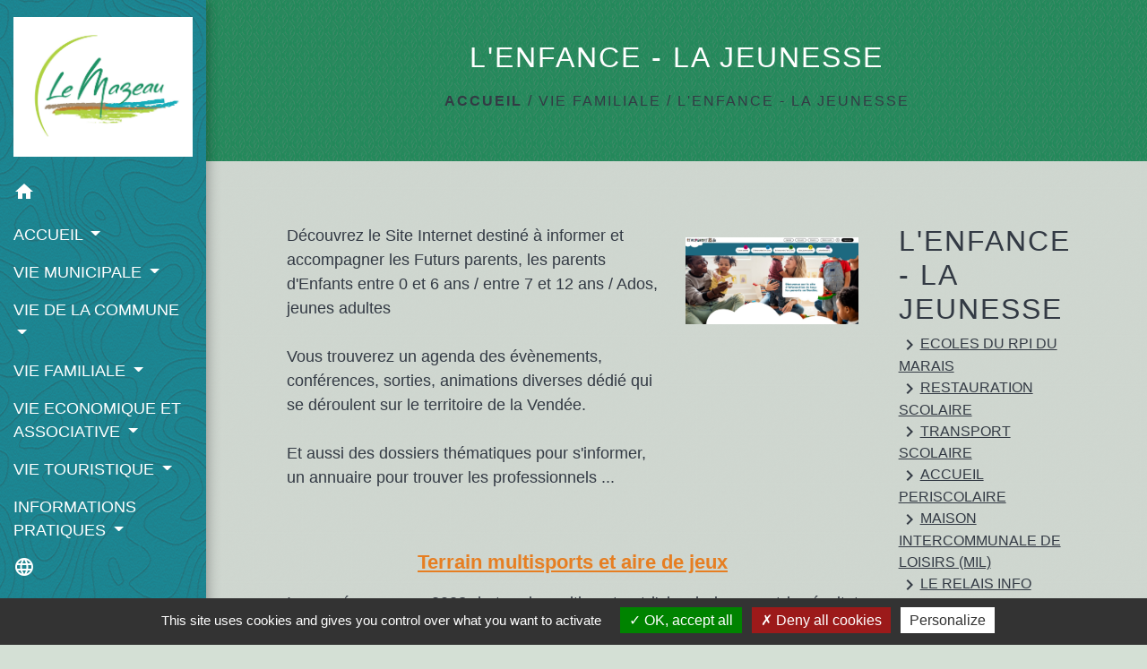

--- FILE ---
content_type: text/html; charset=UTF-8
request_url: https://mairielemazeau.fr/fr/rb/863293/lenfance-la-jeunesse
body_size: 18502
content:
<!DOCTYPE html>
<html lang="fr">
<head>
    <title>
        L&#039;ENFANCE - LA JEUNESSE - Commune Le Mazeau    </title>

    <script src="/lib/tarteaucitron/tarteaucitron.js"></script>
    <script>
        var tarteaucitronExpireInDay = true, tarteaucitronForceExpire = 183;

        tarteaucitron.init({
            "privacyUrl": "", /* Privacy policy url */

            "hashtag": "#tarteaucitron", /* Open the panel with this hashtag */
            "cookieName": "tarteaucitron", /* Cookie name */

            "orientation": "bottom", /* Banner position (top - bottom) */

            "showAlertSmall": false, /* Show the small banner on bottom right */
            "cookieslist": true, /* Show the cookie list */

            "showIcon": false, /* Show cookie icon to manage cookies */
            // "iconSrc": "", /* Optionnal: URL or base64 encoded image */
            "iconPosition": "BottomRight", /* Position of the icon between BottomRight, BottomLeft, TopRight and TopLeft */

            "adblocker": false, /* Show a Warning if an adblocker is detected */

            "DenyAllCta": true, /* Show the deny all button */
            "AcceptAllCta": true, /* Show the accept all button when highPrivacy on */
            "highPrivacy": true, /* HIGHLY RECOMMANDED Disable auto consent */

            "handleBrowserDNTRequest": false, /* If Do Not Track == 1, disallow all */

            "removeCredit": false, /* Remove credit link */
            "moreInfoLink": true, /* Show more info link */
            "useExternalCss": false, /* If false, the tarteaucitron.css file will be loaded */

            //"cookieDomain": ".my-multisite-domaine.fr", /* Shared cookie for subdomain website */

            "readmoreLink": "", /* Change the default readmore link pointing to tarteaucitron.io */

            "mandatory": true, /* Show a message about mandatory cookies */

            "listCookieByService": false, /* Show a message about list cookie by service */
            "tarteaucitronForceLanguage" : 'fr',

        });
    </script>

        
<meta name="Description" content="">
<meta name="Keywords" content="">
<meta name="viewport" content="width=device-width, initial-scale=1, shrink-to-fit=no">
<meta charset="UTF-8">
            <script type="text/javascript">
            tarteaucitron.user.gtagUa = 'G-P1H0G7PZ7C';
            tarteaucitron.user.gtagMore = function () { /* add here your optionnal gtag() */
            };
            (tarteaucitron.job = tarteaucitron.job || []).push('gtag');
        </script>
        
    <!-- Matomo -->
<script>
  var _paq = window._paq = window._paq || [];
  /* tracker methods like "setCustomDimension" should be called before "trackPageView" */
  _paq.push(['trackPageView']);
  _paq.push(['enableLinkTracking']);
  (function() {
    var u="//matomo-client.neopse.com/";
    _paq.push(['setTrackerUrl', u+'matomo.php']);
    _paq.push(['setSiteId', '629']);
    var d=document, g=d.createElement('script'), s=d.getElementsByTagName('script')[0];
    g.async=true; g.src=u+'matomo.js'; s.parentNode.insertBefore(g,s);
  })();
</script>
<!-- End Matomo Code -->
            <link href="/css/slick.css" rel='stylesheet' type='text/css'>
        <link href="/css/slick-theme.css" rel='stylesheet' type='text/css'>
                                    <link rel="apple-touch-icon" href="https://static.neopse.com/thumbs/p/2348/site/4f/62/8a/4f628ab9cd208b5a01aea94c7f881562693e14fb.png?v=v1">
                <link rel="icon" href="https://static.neopse.com/thumbs/p/2348/site/4f/62/8a/4f628ab9cd208b5a01aea94c7f881562693e14fb.png?v=v1">
                        <link href="https://fonts.googleapis.com/css?family=Open+Sans:300,400,700|Material+Icons" rel="stylesheet">

            <link href='/dist/owlcarousel/css/owl.carousel.min.css' rel='stylesheet' type='text/css'>
            <link href='/dist/owlcarousel/css/owl.theme.default.min.css' rel='stylesheet' type='text/css'>
            <link href='/dist/slick/slick.css' rel='stylesheet' type='text/css'>
            <link href='/dist/slick/slick-theme.css' rel='stylesheet' type='text/css'>
            <link href='/dist/fullcalendar/fullcalendar.min.css' rel='stylesheet' type='text/css'>
            <link rel="stylesheet" href="https://cdnjs.cloudflare.com/ajax/libs/bootstrap-select/1.13.2/css/bootstrap-select.min.css">
            <link rel="stylesheet" href="https://cdnjs.cloudflare.com/ajax/libs/bootstrap-multiselect/0.9.13/css/bootstrap-multiselect.css" />
            <link href="/tpl/2/css/style.css" rel="stylesheet" type='text/css'>

            <link href="/lib/splide-4.0.1/css/splide.min.css" rel="stylesheet" type="text/css"/>
            <link href="/lib/splide-4.0.1/css/splide-custom.css" rel="stylesheet" type="text/css"/>

                            <style class="notranslate">.bg_bloc { background-color: #ae9777 !important; }
        .table td, .table, .table thead th { border-color: #ae9777 !important; }
        .bg_bloc .dropdown-toggle,
        .bg_bloc .dropdown-menu {
            background-color: #ae9777 !important;
            border-color: #ae9777 !important;
        }
        .fc-unthemed th, .fc-unthemed td, .fc-unthemed thead, .fc-unthemed tbody, .fc-unthemed .fc-divider, .fc-unthemed .fc-row, .fc-unthemed .fc-content, .fc-unthemed .fc-popover, .fc-unthemed .fc-list-view, .fc-unthemed .fc-list-heading td{
            border-color: #ae9777 !important;
        }

        .fc-unthemed thead.fc-head, .fc-unthemed .fc-popover .fc-header{ background-color: #ae9777 !important; }

        .fc-unthemed td.fc-today{
            background: #ae9777 !important;
        }

        .cookies .btn{ color: #ae9777 !important; }header.intro { background-image: url(https://static.neopse.com/medias/p/2348/site/92/0d/f4/920df49af5b2977150ec7640c474f8d62eb6c197.jpg?v=v1); background-position: center; background-repeat: repeat; }body { background-color: #D4E0D5; }body { background-image: url(https://static.neopse.com/assets/img/textures/brushed-alum.png?v=v1); background-position: center; background-repeat: repeat; }.c_btn { color: #333A44; border-color: #333A44; }
        .c_btn:hover { background-color: #333A44; }
        .owl-theme .owl-dots .owl-dot.active span,
        .owl-theme .owl-dots .owl-dot:hover span,
        .carousel-indicators .active,
        .slick-dots li.slick-active button {
            background: #333A44;
            opacity: 1;
        }
        .carousel-indicators li, .owl-theme .owl-dots .owl-dot span,
        .slick-dots li button{
            background-color: #333A44;
            opacity: 0.5;
        }
        .fc-event .fc-title, .fc-event-container{ color: #333A44 !important; }
        .fc-event{ color: #333A44;}.h_btn:hover {
            color: #BAD315;
        }
        .searchbar .bg_btn { background-color: #BAD315; }
        .fc-event{ background-color: #BAD315 !important; border-color: #BAD315 !important; }.text_bloc {color:#333A44 !important;}
        .bg_bloc .c_text {color:#333A44 !important;}
        .bg_bloc .dropdown-toggle,
        .bg_bloc .dropdown-menu, .bg_bloc.bootstrap-select .dropdown-toggle::after {
            color:#333A44 !important;
        }
        .fc-unthemed thead.fc-head{ color: #333A44 !important; }
        .fc-unthemed td.fc-today{
            color: #333A44 !important;
        }
        .cookies .btn{ background-color: #333A44 !important; }body, .lead, .heading { font-family: Lucida Sans Unicode, Lucida Grande, sans-serif !important; }#footer .footer-links.bg { background-color: #333A44; }nav.navbar.bg { background-color: #0CA7B9; }nav.navbar.bg { background-image: url(https://static.neopse.com/assets/img/textures/cartographer.png?v=v1); background-position: center; background-repeat: repeat; }body, .c_title, .c_text { color: #333A44; }
        .navbar-toggler.c_text{ border-color: #333A44; }
        .intern-page .en-tete{ border-left-color: #333A44;}
        .bootstrap-select .dropdown-menu li a{
            color: #333A44;
        }
        .c_text .dropdown-toggle { color: #333A44 !important; }.searchbar .c_btn { color: #0CA7B9 !important; }.navbar .dropdown-menu { background-color: #228C5C; }#footer .footer-links .c_text { color: #C2782D; }.searchbar .c_text { color: #333A44; }
        .searchbar ::placeholder { color: #333A44; }#footer .footer-links .c_title { color: #0CA7B9; }
        #footer .footer-links .c_title:before { background-color: #0CA7B9; }nav.navbar .c_text { color: #FFFFFF; }
        .navbar-toggler.c_text{ border-color: #FFFFFF !important; }nav.navbar .h_text:hover { color: #333a44; }#footer .footer.bg { background-color: #ae9777; }.breadcrumb.bg { background-color: #228C5C; }.breadcrumb.bg { background-image: url(https://static.neopse.com/assets/img/textures/elegant-grid.png?v=v1); background-position: center; background-repeat: repeat; }.navbar .dropdown-menu .c_text { color: #FFFFFF; }nav.navbar .dropdown-menu .h_text:hover { color: #BAD315; }#footer .c_btn { color: #C2782D !important; border-color: #C2782D !important; }
        #footer .c_btn:hover { background-color: #C2782D !important; }#footer .h_btn:hover {
            color: #BAD315 !important;
        }nav.navbar .h_text:hover { background-color: #AE9777; }#footer .footer .c_text { color: #333A44; }#w_5jc90zpfm .bg { background-color: #FFFFFF; }#w_c9cerw211 .bg { background-color: #FFFFFF; }#w_l82d9gmgu .bg { background-color: #FFFFFF; }#w_lvu2huxjp .bg { background-color: #FFFFFF; }#w_n7kxybf1n .bg { background-color: #bdcfbf; }#w_q00e8lg2a .bg { background-color: #FFFFFF; }#w_q1dbqnpbi .bg { background-color: #FFFFFF; }#w_qh9ff8ksk .bg { background-color: #FFFFFF; }#w_qpmptad9m .bg { background-color: #FFFFFF; }#w_ydvysoois .bg { background-color: #FFFFFF; }.breadcrumb.bg .c_text { color: #333A44; }.searchbar .bg_btn { background-color: #333A44 !important; }.navbar .dropdown-menu .h_text:hover { background-color: #AE9777; }#footer .footer .c_title { color: #bad315; }
        #footer .footer .c_title:before { background-color: #bad315; }.breadcrumb.bg .c_title { color: #FFFFFF; }
        .breadcrumb.bg .c_title:before { background-color: #FFFFFF; }#w_c9cerw211 .c_text { color: #000000; }#w_l82d9gmgu .c_text { color: #000000; }#w_lvu2huxjp .c_text { color: #000000; }#w_5jc90zpfm .c_title { color: #273548; }#w_c9cerw211 .c_title { color: #273548; }#w_l82d9gmgu .c_title { color: #273548; }#w_lvu2huxjp .c_title { color: #273548; }#w_q00e8lg2a .c_title { color: #273548; }#w_q1dbqnpbi .c_title { color: #273548; }#w_qh9ff8ksk .c_title { color: #273548; }#w_qpmptad9m .c_title { color: #273548; }#w_ydvysoois .c_title { color: #273548; }#w_n7kxybf1n .bg_text { background-color: #FFFFFF; }</style>
                    
    
    <script src="/js/vendor/jquery-3.2.1.min.js"></script>


    <!-- Matomo -->
    <script>tarteaucitron.user.matomoHost = '//matomo.neopse.com/';</script>
    <!-- End Matomo Code -->
</head>
<body class="bg_body">

<header role="banner"><nav role="navigation" class="navbar navbar-fixed-left bg">
    <div class="ov"></div>

    <div class="container">

        <!-- Logo -->
        <div class="navbar-header">
            <a class="navbar-brand c_text" aria-label="Accueil" href="/fr/">
                                    <div class="img">
                        <img role="img" src="https://static.neopse.com/medias/p/2348/site/9f/0f/5c/9f0f5c85fa88c2eb861e1a49431e2fc90eb357aa.jpg" alt="Commune Le Mazeau">
                    </div>
                            </a>
        </div>

        <!-- Mobile button -->
        <button class="navbar-toggler c_text"
                type="button"
                data-toggle="collapse"
                data-target="#navbar"
                aria-controls="navbar"
                aria-expanded="false"
                aria-label="Toggle navigation">
            <span class="navbar-toggler-icon">
                <i class="material-icons notranslate">menu</i>
            </span>
        </button>

        <div class="collapse navbar-collapse" id="navbar">
            <ul class="nav navbar-nav">

                <li class="nav-item dropdown">
                    <a class="nav-link c_text h_text" href="/" role="button">
                        <i class="material-icons">home</i>
                    </a>
                </li>
                                                            <li class="nav-item dropdown">
                            <a class="nav-link dropdown-toggle c_text h_text" href="#" id="menuDropdown0" role="button"
                               data-toggle="dropdown" aria-haspopup="true" aria-expanded="false">
                                ACCUEIL
                            </a>
                            <div class="dropdown-menu mega-dropdown-menu row bg_text" aria-labelledby="menuDropdown0">
                                                                    <div class="dropdown-menu-image" aria-hidden="true"
                                         style="background-image: url(https://static.neopse.com/thumbs/p/2348/site/d7/65/c8/d765c8b0667baa4d7784f7a45a50fc705f0d7f55.png?v=v1);"></div>
                                
                                <div class="divider">
                                                                                                            
                                    
                                                                            <a class="dropdown-item c_text h_text bg_h_text" role="menuitem"
                                           href="/fr/nw/1448891/actualites-1006">
                                            ACTUALITÉS
                                        </a>
                                    
                                    
                                                                                                                                                
                                    
                                                                            <a class="dropdown-item c_text h_text bg_h_text" role="menuitem"
                                           href="/fr/pg/1449242/demarches-en-ligne-10">
                                            DÉMARCHES EN LIGNE
                                        </a>
                                    
                                    
                                                                                                                                                
                                    
                                                                            <a class="dropdown-item c_text h_text bg_h_text" role="menuitem"
                                           href="/fr/ct/1448813/prise-de-rendez-vous">
                                            PRISE DE RENDEZ-VOUS
                                        </a>
                                    
                                    
                                                                                                        </div>

                            </div>
                        </li>
                    

                                                            <li class="nav-item dropdown">
                            <a class="nav-link dropdown-toggle c_text h_text" href="#" id="menuDropdown1" role="button"
                               data-toggle="dropdown" aria-haspopup="true" aria-expanded="false">
                                VIE MUNICIPALE
                            </a>
                            <div class="dropdown-menu mega-dropdown-menu row bg_text" aria-labelledby="menuDropdown1">
                                
                                <div class="divider">
                                                                                                            
                                                                            <a class="dropdown-item c_text h_text bg_h_text" role="menuitem"
                                           href="/fr/rb/861642/lequipe-municipale-11">
                                            L&#039;équipe municipale
                                        </a>
                                    
                                    
                                    
                                                                                                                                                
                                                                            <a class="dropdown-item c_text h_text bg_h_text" role="menuitem"
                                           href="/fr/rb/862760/les-commissions-communales-6">
                                            Les commissions communales
                                        </a>
                                    
                                    
                                    
                                                                                                                                                
                                                                            <a class="dropdown-item c_text h_text bg_h_text" role="menuitem"
                                           href="/fr/rb/862786/les-commissions-intercommunales">
                                            Les commissions intercommunales
                                        </a>
                                    
                                    
                                    
                                                                                                                                                
                                                                            <a class="dropdown-item c_text h_text bg_h_text" role="menuitem"
                                           href="/fr/rb/862838/les-arretes-municipaux-3">
                                            Les arrêtés municipaux
                                        </a>
                                    
                                    
                                    
                                                                                                                                                
                                                                            <a class="dropdown-item c_text h_text bg_h_text" role="menuitem"
                                           href="/fr/rb/1642526/historique-des-maires-1">
                                            Historique des Maires
                                        </a>
                                    
                                    
                                    
                                                                                                                                                
                                    
                                                                            <a class="dropdown-item c_text h_text bg_h_text" role="menuitem"
                                           href="/fr/rp/1449281/comptes-rendus-et-deliberations-4">
                                            Comptes-rendus et Délibérations
                                        </a>
                                    
                                    
                                                                                                        </div>

                            </div>
                        </li>
                    

                                                            <li class="nav-item dropdown">
                            <a class="nav-link dropdown-toggle c_text h_text" href="#" id="menuDropdown2" role="button"
                               data-toggle="dropdown" aria-haspopup="true" aria-expanded="false">
                                VIE DE LA COMMUNE
                            </a>
                            <div class="dropdown-menu mega-dropdown-menu row bg_text" aria-labelledby="menuDropdown2">
                                
                                <div class="divider">
                                                                                                            
                                                                            <a class="dropdown-item c_text h_text bg_h_text" role="menuitem"
                                           href="/fr/rb/862890/presentation-de-la-commune-19">
                                            PRÉSENTATION DE LA COMMUNE
                                        </a>
                                    
                                    
                                    
                                                                                                                                                
                                                                            <a class="dropdown-item c_text h_text bg_h_text" role="menuitem"
                                           href="/fr/rb/862929/patrimoine-83">
                                            PATRIMOINE
                                        </a>
                                    
                                    
                                    
                                                                                                                                                
                                                                            <a class="dropdown-item c_text h_text bg_h_text" role="menuitem"
                                           href="/fr/rb/1056954/projets-en-cours-10">
                                            PROJETS EN COURS
                                        </a>
                                    
                                    
                                    
                                                                                                                                                
                                                                            <a class="dropdown-item c_text h_text bg_h_text" role="menuitem"
                                           href="/fr/rb/1414883/urbanisme-378">
                                            URBANISME
                                        </a>
                                    
                                    
                                    
                                                                                                        </div>

                            </div>
                        </li>
                    

                                                            <li class="nav-item dropdown">
                            <a class="nav-link dropdown-toggle c_text h_text" href="#" id="menuDropdown3" role="button"
                               data-toggle="dropdown" aria-haspopup="true" aria-expanded="false">
                                VIE FAMILIALE
                            </a>
                            <div class="dropdown-menu mega-dropdown-menu row bg_text" aria-labelledby="menuDropdown3">
                                                                    <div class="dropdown-menu-image" aria-hidden="true"
                                         style="background-image: url(https://static.neopse.com/thumbs/p/2348/site/08/b1/25/08b125b43988e2d1f7217f5a6698ab485efd37f2.png?v=v1);"></div>
                                
                                <div class="divider">
                                                                                                            
                                                                            <a class="dropdown-item c_text h_text bg_h_text" role="menuitem"
                                           href="/fr/rb/863215/la-petite-enfance-3">
                                            LA PETITE ENFANCE
                                        </a>
                                    
                                    
                                    
                                                                                                                                                
                                                                            <a class="dropdown-item c_text h_text bg_h_text" role="menuitem"
                                           href="/fr/rb/863293/lenfance-la-jeunesse">
                                            L&#039;ENFANCE - LA JEUNESSE
                                        </a>
                                    
                                    
                                    
                                                                                                                                                
                                                                            <a class="dropdown-item c_text h_text bg_h_text" role="menuitem"
                                           href="/fr/rb/865776/les-seniors-5">
                                            LES SÉNIORS
                                        </a>
                                    
                                    
                                    
                                                                                                                                                
                                                                            <a class="dropdown-item c_text h_text bg_h_text" role="menuitem"
                                           href="/fr/rb/863410/liens-utiles-6">
                                            LIENS UTILES
                                        </a>
                                    
                                    
                                    
                                                                                                        </div>

                            </div>
                        </li>
                    

                                                            <li class="nav-item dropdown">
                            <a class="nav-link dropdown-toggle c_text h_text" href="#" id="menuDropdown4" role="button"
                               data-toggle="dropdown" aria-haspopup="true" aria-expanded="false">
                                VIE ECONOMIQUE ET ASSOCIATIVE
                            </a>
                            <div class="dropdown-menu mega-dropdown-menu row bg_text" aria-labelledby="menuDropdown4">
                                
                                <div class="divider">
                                                                                                            
                                                                            <a class="dropdown-item c_text h_text bg_h_text" role="menuitem"
                                           href="/fr/rb/861681/les-entreprises-a-le-mazeau">
                                            Les entreprises à Le Mazeau
                                        </a>
                                    
                                    
                                    
                                                                                                                                                
                                                                            <a class="dropdown-item c_text h_text bg_h_text" role="menuitem"
                                           href="/fr/rb/862968/les-associations-de-la-commune">
                                            Les associations de la commune
                                        </a>
                                    
                                    
                                    
                                                                                                        </div>

                            </div>
                        </li>
                    

                                                            <li class="nav-item dropdown">
                            <a class="nav-link dropdown-toggle c_text h_text" href="#" id="menuDropdown5" role="button"
                               data-toggle="dropdown" aria-haspopup="true" aria-expanded="false">
                                VIE TOURISTIQUE
                            </a>
                            <div class="dropdown-menu mega-dropdown-menu row bg_text" aria-labelledby="menuDropdown5">
                                
                                <div class="divider">
                                                                                                            
                                                                            <a class="dropdown-item c_text h_text bg_h_text" role="menuitem"
                                           href="/fr/rb/862981/hebergements-touristiques-3">
                                            HÉBERGEMENTS TOURISTIQUES
                                        </a>
                                    
                                    
                                    
                                                                                                                                                
                                                                            <a class="dropdown-item c_text h_text bg_h_text" role="menuitem"
                                           href="/fr/rb/863020/activites-touristiques-2">
                                            ACTIVITÉS TOURISTIQUES
                                        </a>
                                    
                                    
                                    
                                                                                                                                                
                                                                            <a class="dropdown-item c_text h_text bg_h_text" role="menuitem"
                                           href="/fr/rb/1682826/aires-de-pique-nique-3">
                                            AIRES DE PIQUE-NIQUE
                                        </a>
                                    
                                    
                                    
                                                                                                        </div>

                            </div>
                        </li>
                    

                                                            <li class="nav-item dropdown">
                            <a class="nav-link dropdown-toggle c_text h_text" href="#" id="menuDropdown6" role="button"
                               data-toggle="dropdown" aria-haspopup="true" aria-expanded="false">
                                INFORMATIONS PRATIQUES
                            </a>
                            <div class="dropdown-menu mega-dropdown-menu row bg_text" aria-labelledby="menuDropdown6">
                                
                                <div class="divider">
                                                                                                            
                                                                            <a class="dropdown-item c_text h_text bg_h_text" role="menuitem"
                                           href="/fr/rb/863527/salles-et-materiels-communaux">
                                            Salles et matériels communaux
                                        </a>
                                    
                                    
                                    
                                                                                                                                                
                                                                            <a class="dropdown-item c_text h_text bg_h_text" role="menuitem"
                                           href="/fr/rb/863553/la-bibliotheque-14">
                                            La bibliothèque
                                        </a>
                                    
                                    
                                    
                                                                                                                                                
                                                                            <a class="dropdown-item c_text h_text bg_h_text" role="menuitem"
                                           href="/fr/rb/863566/le-cimetiere-13">
                                            Le cimetière
                                        </a>
                                    
                                    
                                    
                                                                                                                                                
                                                                            <a class="dropdown-item c_text h_text bg_h_text" role="menuitem"
                                           href="/fr/rb/863605/la-collecte-des-dechets-7">
                                            La collecte des déchets
                                        </a>
                                    
                                    
                                    
                                                                                                                                                
                                                                            <a class="dropdown-item c_text h_text bg_h_text" role="menuitem"
                                           href="/fr/rb/1337585/regles-de-voisinage-2">
                                            Règles de voisinage
                                        </a>
                                    
                                    
                                    
                                                                                                                                                
                                                                            <a class="dropdown-item c_text h_text bg_h_text" role="menuitem"
                                           href="/fr/rb/863618/numeros-utiles-240">
                                            Numéros utiles
                                        </a>
                                    
                                    
                                    
                                                                                                                                                
                                                                            <a class="dropdown-item c_text h_text bg_h_text" role="menuitem"
                                           href="/fr/rb/863488/plan-de-la-commune-8">
                                            Plan de la commune
                                        </a>
                                    
                                    
                                    
                                                                                                        </div>

                            </div>
                        </li>
                    

                
                                    <li class="nav-item position-relative">
                        <div role="button" class="cursor-pointer nav-link c_text" data-toggle="collapse"
                             data-target="#google_translate_element" aria-expanded="false" aria-label="Choisir la langue du site"
                             aria-controls="google_translate_element"><i class="material-icons notranslate">language</i>
                        </div>
                        <div id="google_translate_element" class="collapse">
                            <div id="google_translate"></div>
                            <div class="google_translate_consent" width="200" height="60"></div>
                        </div>
                    </li>
                            </ul>
        </div>
    </div>
</nav>
</header>

<main role="main">
        <div class="main intern-page">
        
        
        
                        
                                                    
            
                                                    
            
        
        <!-- Header -->
        <header class="d-flex align-items-center breadcrumb bg">
    <div class="ov"></div>
    <div class="container text-center">
        <h1 class="title c_title">L&#039;ENFANCE - LA JEUNESSE</h1>
        <nav class="ariane c_text">
            <span><a href="/fr/" class="font-weight-bold">Accueil</a></span>
                            / <a href="/">VIE FAMILIALE</a>
                            / <a href="/fr/rb/863293/lenfance-la-jeunesse">L&#039;ENFANCE - LA JEUNESSE</a>
                    </nav>
    </div>
</header>

        <!-- Contenu -->
        <section class="container wrapper bg_wrapper c_wrapper">
            <div class="ov bgw"></div>
            
            <div class="main-content">
                <div class="row">
                    <div class="col col-md contenu">

                        
                                                                                    <div class="dynamicContent">
                                                                                                                                                                                                            
                                                                                                            <div class="row">
                                                            <div class="col-sm-8"
                                                                 style="background-color: ">
                                                                                                                                                                                                            <p><span style="font-size:18px;">Découvrez le Site Internet destiné à informer et accompagner les Futurs parents, les parents d'Enfants entre 0 et 6 ans / entre 7 et 12 ans / Ados, jeunes adultes<br><br>Vous trouverez un agenda des évènements, conférences, sorties, animations diverses dédié qui se déroulent sur le territoire de la Vendée.<br><br>Et aussi des dossiers thématiques pour s'informer, un annuaire pour trouver les professionnels ...</span></p>
                                                                                                                                                                                                </div>
                                                            <div class="col-sm-4"
                                                                 style="background-color: ">
                                                                                                                                                                                                                                                                                        <a href="https://www.etreparent85.fr/"
                                                                               target="_blank">
                                                                                <div class="photo-panel text-center">        <img src="https://static.neopse.com/medias/p/2348/site/ff/50/cd/ff50cdd29dfd72e7ad7070ddd850399003ad96e0.JPG?v=v1" width="100%" height="" class="img-fluid" data-target="1" data-url="https://www.etreparent85.fr/" data-width="" style="display: inline-block;" alt="être_parents.JPG">    </div>
                                                                            </a>
                                                                                                                                                                                                                                                                        </div>
                                                        </div>
                                                    
                                                
                                                <div class="my-5"></div>
                                                                                                                                                <div class="row">
                                                        <div class="col-sm-12"
                                                             style="background-color: ">
                                                                                                                                                                                                <p style="text-align: center;"><span style="font-size:22px;"><span style="color:#e67e22;"><u><strong>Terrain multisports et aire de jeux</strong></u></span></span></p><p style="text-align: justify;"><span style="font-size:18px;">Inaugurés en mars 2023, le terrain multisports et l'aire de jeux sont le résultat d’une réelle volonté de la municipalité d’offrir aux jeunes un équipement de qualité, ouvert à tous et en accès libre, pour encourager la pratique sportive. <br>Il y en a pour tous les goûts : football, basket-ball, handball…, mais aussi course et vélo, grâce à la réhabilitation de la piste sablée. <br>À ces activités, vient s’ajouter un espace de détente et d’amusement via l’installation d’une aire de jeux et d’une tyrolienne à proximité du terrain multisport. <br><br><u>Où se situent le terrain et l'aire de jeux</u> ?<br>Derrière les écoles communales, 53 route de Sainte-Christine 85420 LE MAZEAU.<br>Stationnement possible sur place</span><br> </p><p style="text-align: center;"><span style="font-size:18px;"><strong>N'hésitez pas à venir vous amuser ! </strong></span></p>
                                                                                                                                                                                                                                                                                                                                        <div class="photo-panel text-center">        <img src="https://static.neopse.com/medias/p/2348/site/d0/1d/e0/d01de03f38f4104466de5e755b0f4dd3a757f6cc.jpg?v=v1" width="100%" height="" class="img-fluid" data-target="" data-url="" data-width="101" style="display: inline-block; width: 101%;" alt="terrain multisport.jpg">    </div>
                                                                                                                                                                                                
                                                        </div>
                                                    </div>

                                                
                                                <div class="my-5"></div>
                                                                                                                                                            <hr>
                                </div>
                                                                        </div>
                    
                                                                

                    
                        <div class="col-12 col-md-3 sous-rubriques">
                            <div>
                                <!-- Si il n'y a pas de contenu, le titre ci-dessous ne devra pas s'afficher sinon il y aura une répétition avec le titre du header -->
                                <h1 class="title dark c_title">L&#039;ENFANCE - LA JEUNESSE</h1>

                                <div class="d-flex flex-column">
                                                                                                                        <a href="/fr/rb/863332/ecoles-du-rpi-du-marais"
                                               class="text-decoration"><i class="material-icons align-middle">keyboard_arrow_right</i>ECOLES DU RPI DU MARAIS
                                            </a>
                                        
                                                                                                                        <a href="/fr/rb/1040457/restauration-scolaire-46"
                                               class="text-decoration"><i class="material-icons align-middle">keyboard_arrow_right</i>RESTAURATION SCOLAIRE
                                            </a>
                                        
                                                                                                                        <a href="/fr/rb/863397/transport-scolaire-50"
                                               class="text-decoration"><i class="material-icons align-middle">keyboard_arrow_right</i>TRANSPORT SCOLAIRE
                                            </a>
                                        
                                                                                                                        <a href="/fr/rb/863371/accueil-periscolaire-36"
                                               class="text-decoration"><i class="material-icons align-middle">keyboard_arrow_right</i>ACCUEIL PERISCOLAIRE
                                            </a>
                                        
                                                                                                                        <a href="/fr/rb/1041406/maison-intercommunale-de-loisirs-mil"
                                               class="text-decoration"><i class="material-icons align-middle">keyboard_arrow_right</i>MAISON INTERCOMMUNALE DE LOISIRS (MIL)
                                            </a>
                                        
                                                                                                                        <a href="/fr/rb/2088751/le-relais-info-jeunes"
                                               class="text-decoration"><i class="material-icons align-middle">keyboard_arrow_right</i>LE RELAIS INFO JEUNES
                                            </a>
                                        
                                                                    </div>
                            </div>
                        </div>
                                    </div>
            </div>
        </section>
                                                            </div>

</main>

<div class="main">
                    <div id="w_wsln1rxi5">
        <section class="bg public-services">
    <div class="ov"></div>
    <div class="container">
        <div class="title-container clearfix">
                            <h2 class="title c_title d_title">Démarches administratives</h2>
                    </div>

        <div class="d-flex flex-wrap justify-content-around">
                            
                    <div class="card card-link bg_text">
                        <a href="/fr/pg/1449242/demarches-en-ligne-10">
                            <div class="card-body">
                                <h3 class="h5 c_text" style="letter-spacing: normal">
                                    DÉMARCHES EN LIGNE
                                </h3>
                                                            </div>
                        </a>
                    </div>


                                    </div>

    </div>
</section>

    </div>
    <div id="w_qhr37iqlt">
        <!-- Actualités -->
<section class="bg actu">
    <div class="ov"></div>

    <div class="container">
        <div class="title-container clearfix">
                            <h2 class="title c_title d_title">Actualités</h2>
                        <a href="/fr/nw/1448891/actualites-1006" class="btn-outline btn-right c_btn h_btn">Voir tout</a>
        </div>

        <div class="carousel-3">
                            <a href="/fr/nw/1448891/2661232/mon-voisin-lagriculteur" class="card card-img-top item bg_text">
                    <div class="card-button black width-ratio size-4-3" style="background-image:url(https://static.neopse.com/thumbs/p/2348/site/e8/23/9c/e8239cff0da3b98965b188aeb7ab1c2d1b0b239f.png?v=v1)" title="“Mon voisin l’agriculteur”">
                    </div>
                    <div class="card-body">
                        <h3 class="card-title c_text h6">“Mon voisin l’agriculteur”</h3>
                        <p class="card-text c_text">Théâtre-forum autour du bien-vivre en milieu rural</p>
                    </div>
                </a>
                            <a href="/fr/nw/1448891/2659659/influenza-aviaire-50" class="card card-img-top item bg_text">
                    <div class="card-button black width-ratio size-4-3" style="background-image:url(https://static.neopse.com/thumbs/p/2348/site/8a/cf/cc/8acfcc8678e7513b6f434e400200d4973866577a.png?v=v1)" title="INFLUENZA AVIAIRE">
                    </div>
                    <div class="card-body">
                        <h3 class="card-title c_text h6">INFLUENZA AVIAIRE</h3>
                        <p class="card-text c_text">Zone de surveillance</p>
                    </div>
                </a>
                            <a href="/fr/nw/1448891/2654082/atelier-bilan-de-conduite" class="card card-img-top item bg_text">
                    <div class="card-button black width-ratio size-4-3" style="background-image:url(https://static.neopse.com/thumbs/p/2348/site/ad/c7/0d/adc70d5398ee0013a22050bf715c614466af271e.png?v=v1)" title="Atelier « Bilan de Conduite »">
                    </div>
                    <div class="card-body">
                        <h3 class="card-title c_text h6">Atelier « Bilan de Conduite »</h3>
                        <p class="card-text c_text">Novembre 2025</p>
                    </div>
                </a>
                            <a href="/fr/nw/1448891/2652665/les-ateliers-de-la-famille" class="card card-img-top item bg_text">
                    <div class="card-button black width-ratio size-4-3" style="background-image:url(https://static.neopse.com/thumbs/p/2348/site/1a/01/14/1a0114ce8c2d20ae9f21ab94fcfaa79baa89d522.png?v=v1)" title="Les ateliers de la famille">
                    </div>
                    <div class="card-body">
                        <h3 class="card-title c_text h6">Les ateliers de la famille</h3>
                        <p class="card-text c_text">Du 11 octobre au 29 novembre 2025</p>
                    </div>
                </a>
                            <a href="/fr/nw/1448891/2650533/sainte-barbe-1" class="card card-img-top item bg_text">
                    <div class="card-button black width-ratio size-4-3" style="background-image:url(https://static.neopse.com/thumbs/p/2348/site/5a/c6/7a/5ac67ae55f1abd0d9dc3e1c1c1e649f1a0a4018a.png?v=v1)" title="Sainte Barbe">
                    </div>
                    <div class="card-body">
                        <h3 class="card-title c_text h6">Sainte Barbe</h3>
                        <p class="card-text c_text">Samedi 6 décembre 2025 à Damvix</p>
                    </div>
                </a>
                            <a href="/fr/nw/1448891/2640848/declaration-annuelle-des-ruches-1" class="card card-img-top item bg_text">
                    <div class="card-button black width-ratio size-4-3" style="background-image:url(https://static.neopse.com/thumbs/p/2348/site/4d/93/a1/4d93a1d4d87574c684cbec05294c31204101aef1.png?v=v1)" title="Déclaration annuelle des ruches">
                    </div>
                    <div class="card-body">
                        <h3 class="card-title c_text h6">Déclaration annuelle des ruches</h3>
                        <p class="card-text c_text">Du 01/09 au 31/12/2025</p>
                    </div>
                </a>
                            <a href="/fr/nw/1448891/2635375/les-ateliers-numeriques-3" class="card card-img-top item bg_text">
                    <div class="card-button black width-ratio size-4-3" style="background-image:url(https://static.neopse.com/thumbs/p/2348/site/a2/50/d4/a250d46dc9af19c7c4540ac8e6d8f14bf25d2879.png?v=v1)" title="Les Ateliers Numériques">
                    </div>
                    <div class="card-body">
                        <h3 class="card-title c_text h6">Les Ateliers Numériques</h3>
                        <p class="card-text c_text">Se familiariser avec la tablette tactile ou son smartphone</p>
                    </div>
                </a>
                            <a href="/fr/nw/1448891/2634140/bourse-au-bucheronnage-preparez-vous-1" class="card card-img-top item bg_text">
                    <div class="card-button black width-ratio size-4-3" style="background-image:url(https://static.neopse.com/thumbs/p/2348/site/ae/4e/a4/ae4ea45925aaa4bd4adfa2b1f948734c72148b13.png?v=v1)" title="Bourse au bûcheronnage, préparez-vous !">
                    </div>
                    <div class="card-body">
                        <h3 class="card-title c_text h6">Bourse au bûcheronnage, préparez-vous !</h3>
                        <p class="card-text c_text"></p>
                    </div>
                </a>
                            <a href="/fr/nw/1448891/2603473/cours-de-yoga-6" class="card card-img-top item bg_text">
                    <div class="card-button black width-ratio size-4-3" style="background-image:url(https://static.neopse.com/thumbs/p/2348/site/04/c9/02/04c902bb532315d02e7cfd0f22ce524d7aacdd17.png?v=v1)" title="Cours de yoga">
                    </div>
                    <div class="card-body">
                        <h3 class="card-title c_text h6">Cours de yoga</h3>
                        <p class="card-text c_text">Proposés par Maz'Arts et Laurence BOUILLAUD</p>
                    </div>
                </a>
                            <a href="/fr/nw/1448891/2550498/modification-des-horaires-de-collectes-du-sycodem" class="card card-img-top item bg_text">
                    <div class="card-button black width-ratio size-4-3" style="background-image:url(https://static.neopse.com/thumbs/p/2348/site/2f/09/e1/2f09e1f15b23317cb44f8a1976519d75fadc42a5.png?v=v1)" title="Modification des horaires de collectes du Sycodem">
                    </div>
                    <div class="card-body">
                        <h3 class="card-title c_text h6">Modification des horaires de collectes du Sycodem</h3>
                        <p class="card-text c_text">À compter du jeudi 7 août 2025</p>
                    </div>
                </a>
                    </div>
    </div>
</section>
    </div>

    
    <div id="footer">
    <footer role="contentinfo" class="footer footer1 bg">
        <div class="ov"></div>
        <div class="container d-flex flex-wrap">
            <div class="footer-container">
                <h2 class="title light c_title d_title btn-line"><a
        href="/fr/ct/1448813/prise-de-rendez-vous">PRISE DE RENDEZ-VOUS</a></h2>
<div class="footer-box">
    <div class="contact c_text">
        <p class="font-weight-bold mb-0">Commune du Mazeau</p>
        <p class="mb-0">10, rue principale</p>
        <p class="mb-0">85420 Le Mazeau - FRANCE</p>
         <p class="mb-0"><a href="tel:+33251529114">+33 2 51 52 91 14</a>
            </p>
                    <p class="mb-0"><a href="#" data-toggle="modal" data-target="#contactFormContactFooter" class="btn-outline c_btn h_btn">Contact par formulaire</a>
            </p>
        
                    <div class="mt-4">
                <p style="margin:0;"><strong>Horaires d&#039;ouverture au public :</strong></p>
                <p style="margin:0;"><div style="text-align:center"><span style="font-size:18px">Lundi, Mardi, Jeudi, Vendredi &gt; 14h - 17h30<br />
Ferm&eacute;e le Mercredi</span></div>
<br />
&nbsp;</p>
            </div>
            </div>
</div>


                <div class="social-media">
    <ul class="c_text">
                    <li><a href="https://www.facebook.com/share/16sh7ZVjCU/" class="icon-facebook" title="facebook" target="_blank"></a></li>
                                                                                                                                                            </ul>
</div>

                                
            </div>
        </div>
    </footer>

    <section class="bg footer-links footer2">
        <div class="ov"></div>
        <div class="container d-flex flex-wrap">
            <div class="footer-container">
    <h2 class="title-container clearfix mb-3">
                    <div class="title c_title d_title">LIENS</div>
            </h2>
    <div class="links c_text row linksCustom">
                    <p class="col-8 col-md-8">
                <a href="https://www.sycodem.fr/" target="_blank">SYCODEM Sud Vendée</a>
            </p>
                    <p class="col-8 col-md-8">
                <a href="https://www.cc-vsa.com/" target="_blank">Communauté de Communes Vendée Sèvre Autise</a>
            </p>
                    <p class="col-8 col-md-8">
                <a href="http://www.vendee.gouv.fr/" target="_blank">Préfecture de Vendée</a>
            </p>
                    <p class="col-8 col-md-8">
                <a href="https://pnr.parc-marais-poitevin.fr/" target="_blank">Parc naturel régional du Marais poitevin</a>
            </p>
                    <p class="col-8 col-md-8">
                <a href="https://lekiosque.centres-sociaux.fr/" target="_blank">Centre Socio Culturel LE KIOSQUE</a>
            </p>
            </div>
</div>



            

        </div>
        <div class="container d-flex flex-wrap" style="justify-content:center;">
            <p class="mt-0 mb-0 c_text"><a href="/fr/li/1448852/mentions-legales-1054">Mentions légales</a></p>
            <span class="c_text" style="margin: 0 8px;">-</span>
            <p class="mt-0 mb-0 c_text"><a href="/fr/1448852/politique-confidentialite">Politique de confidentialité</a></p>
            <span class="c_text" style="margin: 0 8px;">-</span>
            <p class="mt-0 mb-0 c_text"><a href="/fr/accessibilite">Accessibilité</a></p>
            <span class="c_text" style="margin: 0 8px;">-</span>
                <p class="mt-0 mb-0 c_text">
        <a href="/fr/conditions-utilisation-application-mobile-localiti">Application mobile Localiti</a>
    </p>
    <span class="c_text" style="margin: 0 8px;">-</span>

            <p class="mt-0 mb-0 c_text"><a href="/fr/sm/61040/plan-du-site-1" >Plan du site</a></p>
            <span class="c_text" style="margin: 0 8px;">-</span>
            <p class="mt-0 mb-0 c_text"><a href="#tarteaucitron">Gestion des cookies</a></p>
        </div>
    </section>
</div>

<div class="modal fade" id="contactFormContactFooter" tabindex="-1" role="dialog" aria-labelledby="modalFooter-label" aria-hidden="true"
     style="color:initial;-webkit-transform: translateZ(0);transform: translateZ(0);">
    <div class="modal-dialog" role="document">
        <div class="modal-content">
            <button type="button" class="close" data-dismiss="modal" aria-label="Close">
                <span aria-hidden="true">&times;</span>
            </button>

            <div class="modal-header bg_bloc text_bloc">
                <h5 id="modalFooter-label" class="modal-title font-weight-bold dark text_bloc">Nous contacter</h5>
            </div>
            <form id="contactFormFooter" action="/formMdContact" method="post"
                  novalidate enctype="multipart/form-data">
                <div class="modal-body pb-0">

                                            <p class="title field-wrapper">Contacter la Mairie</p>
<hr>                                            <div class="field-wrapper">
    <div><label class="control-label generalLabel font-weight-bold mr-1">Objet         </label><span>*</span></div>

            <div class="form-check d-block">
            <label class="form-check-label"><input class="form-check-input" type="checkbox" name="2_check_list[]" value="Urbanisme">Urbanisme<span
                        class="form-check-sign"><span class="check"></span></span></label>
        </div>
            <div class="form-check d-block">
            <label class="form-check-label"><input class="form-check-input" type="checkbox" name="2_check_list[]" value="Etat-civil">Etat-civil<span
                        class="form-check-sign"><span class="check"></span></span></label>
        </div>
            <div class="form-check d-block">
            <label class="form-check-label"><input class="form-check-input" type="checkbox" name="2_check_list[]" value="Réservation de salles">Réservation de salles<span
                        class="form-check-sign"><span class="check"></span></span></label>
        </div>
            <div class="form-check d-block">
            <label class="form-check-label"><input class="form-check-input" type="checkbox" name="2_check_list[]" value="Ecole">Ecole<span
                        class="form-check-sign"><span class="check"></span></span></label>
        </div>
            <div class="form-check d-block">
            <label class="form-check-label"><input class="form-check-input" type="checkbox" name="2_check_list[]" value="Contacter le Maire">Contacter le Maire<span
                        class="form-check-sign"><span class="check"></span></span></label>
        </div>
            <div class="form-check d-block">
            <label class="form-check-label"><input class="form-check-input" type="checkbox" name="2_check_list[]" value="Autres">Autres<span
                        class="form-check-sign"><span class="check"></span></span></label>
        </div>
        <span class="form-error requirements" id="2_check_list-error" role="alert">Ce champ est obligatoire</span>
</div>                                            <div class="form-group position-relative">
    <div><label for="3_textarea">Message :</label><span>*</span>
    </div>
    <textarea name="3_textarea" class="form-control pl-0" id="3_textarea" rows="3"></textarea>
        <span class="form-error requirements" id="3_textarea-error" role="alert">Ce champ est obligatoire</span>
</div>                                            <div class="form-group position-relative">
    <div><label for="4_input">Nom - Prénom</label><span>*</span></div>
    <input type="text" name="4_input" class="form-control" id="4_input" aria-describedby="4_inputHelp">
        <span class="form-error requirements" id="4_input-error" role="alert">Ce champ est obligatoire</span>
</div>                                            <div class="form-group position-relative">
    <div><label for="5_textarea">Adresse Postale</label><span>*</span>
    </div>
    <textarea name="5_textarea" class="form-control pl-0" id="5_textarea" rows="3"></textarea>
        <span class="form-error requirements" id="5_textarea-error" role="alert">Ce champ est obligatoire</span>
</div>                                            <div class="form-group position-relative">
    <div><label for="6_input">Téléphone</label><span>*</span></div>
    <input type="text" name="6_input" class="form-control" id="6_input" aria-describedby="6_inputHelp">
        <span class="form-error requirements" id="6_input-error" role="alert">Ce champ est obligatoire</span>
</div>                                            <div class="form-group">
    <div><label for="7_email">Mail</label><span>*</span></div>
    <input type="email" name="7_email" class="form-control" id="7_email"
           aria-describedby="Mail">
        <span class="form-error requirements" id="7_email-error" role="alert">Ce champ est obligatoire</span>
</div>                                            <div class="field-wrapper">
    <div><label for="8_email" class="font-weight-bold mr-1">Pour ajouter votre fichier</label><span></span></div>
    <div class="d-flex align-items-center">
        <div class="form-group col-10 col-md-10 px-0 mb-0">
            <div class="upload-btn-wrapper">
                <button class="btn-file">JPG/PNG/PDF - 5Mo max.</button>
                <input type="file" name="8_file" accept="application/pdf,image/jpeg,image/png">
            </div>
        </div>
            </div>

    <div>
        <ul class="listFiles">

        </ul>
    </div>
    <span class="form-error requirements" id="8_file-error" role="alert">Ce champ est obligatoire</span>
</div>                    
                    <div class="form-group">
    <div class="h-recaptcha m-auto d-inline-block"></div>
    <div class="form-error requirements" id="h-captcha-response-error" role="alert">Ce champ est obligatoire
    </div>
</div>                </div>
                <div class="modal-footer">
                                        <button id="formContactForm" type="submit" class="btn-outline btn-right c_btn h_btn formContactForm">ENVOYER</button>
                </div>
                <div class="m-3">
                    Les informations recueillies &agrave; partir de ce formulaire sont n&eacute;cessaires &agrave; la gestion de votre demande par notre Structure qui est responsable du traitement de vos donn&eacute;es personnelles collect&eacute;es.<br />
Vos donn<span style="color:null"><span style="background-color:null">&eacute;es personnelles re&ccedil;ues sont conserv&eacute;es par notre Structure pendant toute la dur&eacute;e n&eacute;cessaire au traitement de votre demande ou bien pour une dur&eacute;e de 3 mois maximum &agrave; compter du dernier contact. Dans la limite de leurs attributions respectives, sont destinataires de tout ou partie des donn&eacute;es les services et repr&eacute;sentants de notre Structure en charge des r&eacute;ponses aux demandes &eacute;mises via ce formulaire. Aucun transfert de vos donn&eacute;es hors de l&#39;Union europ&eacute;enne n&#39;est r&eacute;alis&eacute;. </span><br />
<span style="background-color:null">Vous pouvez &agrave; tout moment demander l&rsquo;acc&egrave;s, la rectification, l&rsquo;effacement, la portabilit&eacute; ou la limitation de vos donn&eacute;es, ou bien vous opposer &agrave; leur traitement, en contactant le D&eacute;l&eacute;gu&eacute; &agrave; la Protection des Donn&eacute;es de notre structure : </span><br />
<span style="background-color:null">- Par voie &eacute;lectronique &agrave; l&rsquo;adresse : accueil@mairielemazeau.fr ; </span><br />
<span style="background-color:null">- Par voie postale &agrave; l&rsquo;attention du D&eacute;l&eacute;gu&eacute; &agrave; la Protection des Donn&eacute;es et &agrave; l&rsquo;adresse suivante : 10 rue Principale - 85420 LE MAZEAU. </span><br />
<span style="background-color:null">Si vous estimez, apr&egrave;s nous avoir contact&eacute;s, que vos droits sur vos donn&eacute;es personnelles ne sont pas respect&eacute;s, vous pou</span></span>vez adresser une r&eacute;clamation &agrave; la CNIL.
                </div>
            </form>

            <div id="messageSendedFormContactFooter" class="form-message-sent" style="display: none">
                <p role="status">Le message a bien été envoyé à son destinataire. Merci.</p>
            </div>
        </div>
    </div>
</div>
    <div class="footer-bottom" style="position: relative;">
	<div class="container">
		<p>

			<a href="https://reseaudescommunes.fr/?utm_source=rdcclients&utm_medium=footerlink" target="_blank">
				<img role="img" src="/images/rdc-logo-footer-2.png" alt="Logo Réseau des Communes" class="img-fluid">
				Site créé en partenariat avec Réseau des Communes
			</a>
		</p>
	</div>
</div>

    
</div>

            <div id="previewModalImage" class="modal">

                <!-- The Close Button -->
                <span id="closePreviewImage" class="close">&times;</span>

                <!-- Modal Content (The Image) -->
                <div id="containerPreviewImage"><img role="img" class="modal-content" alt=""></div>
                <!-- Modal Caption (Image Text) -->
                <div id="captionPreviewImage"></div>
            </div>
        
                    <script>
                $(function () {
                    // Get the modal
                    const modal = $('#previewModalImage');
                    const modalImg = modal.find('img');
                    const captionText = $('#captionPreviewImage');
                    // Get the <span> element that closes the modal
                    const closePreviewImage = $('#closePreviewImage');

                    $('.splide .img, .splide .main-img').on('click', function () {
                        modalImg.attr('src', this.src);
                        modalImg.attr('alt', this.alt);
                        captionText.html(this.alt);
                        modal.modal('show');
                    });

                    // When the user clicks on <span> (x), close the modal
                    closePreviewImage.on('click', function () {
                        modal.modal('hide');
                    });
                });
            </script>
        
        <script src="/js/vendor/popper.min.js"></script>
    <script src="/js/vendor/bootstrap.min.js"></script>
    <!-- Carousel -->
    <script src='/dist/owlcarousel/js/owl.carousel.min.js'></script>
    <script src='/dist/owlcarousel/js/owl.linked.js'></script>
    <script src='/dist/slick/slick.js'></script>

    <script src="/lib/splide-4.0.1/js/splide.min.js"></script>
    <script src="/lib/splide-4.0.1/extensions/autoscroll/js/splide-extension-auto-scroll.min.js"></script>


        <script src="https://cdnjs.cloudflare.com/ajax/libs/bootstrap-select/1.13.2/js/bootstrap-select.min.js"></script>

    <!-- Custom JS -->
    <script src="/js/shared.js?v1"></script>
    <script src="/tpl/2/js/main.js"></script>
    <script src="/lib/chartjs/Chart.js"></script>
    <script src="https://cdnjs.cloudflare.com/ajax/libs/bootstrap-multiselect/0.9.13/js/bootstrap-multiselect.js"></script>

        <script type="text/javascript">

        tarteaucitron.user.matomoId = 6;
        (tarteaucitron.job = tarteaucitron.job || []).push('matomohightrack');


        (tarteaucitron.job = tarteaucitron.job || []).push('youtube');
        (tarteaucitron.job = tarteaucitron.job || []).push('dailymotion');
        (tarteaucitron.job = tarteaucitron.job || []).push('vimeo');
        (tarteaucitron.job = tarteaucitron.job || []).push('othervideo');

                        tarteaucitron.user.googleTranslateCallback = function () {
            new google.translate.TranslateElement({pageLanguage: 'fr'}, 'google_translate');
        };
        (tarteaucitron.job = tarteaucitron.job || []).push('googletranslate');
            </script>

    <script>
        (function(i,s,o,g,r,a,m){i['InstanaEumObject']=r;i[r]=i[r]||function(){
            (i[r].q=i[r].q||[]).push(arguments)},i[r].l=1*new Date();a=s.createElement(o),
            m=s.getElementsByTagName(o)[0];a.async=1;a.src=g;m.parentNode.insertBefore(a,m)
        })(window,document,'script','//eum.instana.io/eum.min.js','ineum');
        ineum('reportingUrl', 'https://eum-eu-west-1.instana.io');
        ineum('apiKey', '9yG9cnlKTcS4le-zMVtBJA');

        // set the name of a page on which this load/errors/calls happened
        ineum('page', 'front-site');
    </script>

    <script src="https://js.hcaptcha.com/1/api.js?hl=fr&onload=CaptchaCallback&render=explicit" async defer></script>

    <script type="text/javascript">
        var CaptchaCallback = function () {
            $('.h-recaptcha').each(function (index, el) {
                hcaptcha.render(el, {'sitekey': 'f5095cfb-139b-47da-88e2-f0d2e7485392'});
            });
        };
    </script>

    <script>
        $(document).ready(function () {

            $('.selectpicker').selectpicker();

            // Smooth scroll
            $("a[href*='#']:not([href='#'])").click(function () {
                if (location.hostname == this.hostname && this.pathname.replace(/^\//, "") == location.pathname.replace(/^\//, "")) {
                    var anchor = $(this.hash);
                    anchor = anchor.length ? anchor : $("[name=" + this.hash.slice(1) + "]");

                    if (anchor.length) {
                        $("html, body").animate({scrollTop: anchor.offset().top - 90}, 1500);
                    }
                }
            });

            var input = $('input[type=file]');

            input.on('change', function () {
                var list = $(this).parent().parent().parent().parent().find($('.listFiles'));
                list.empty();

                for (var x = 0; x < this.files.length; x++) {
                    var newFile = '<li>Fichier joint :  ' + this.files[x].name + ' ('+humanFileSize(this.files[x].size)+')</li>';
//                    li.innerHTML = 'File ' + (x + 1) + ':  ' + input.files[x].name;
                    list.append(newFile);
                }
            });

            $('.form-error').hide();
            $('#contactFormFooter').submit(function (e) {
                let form = $(this);

                $.ajax({
                    type: "POST",
                    url: form.attr('action'),
                    data: new FormData(form[0]),
                    contentType: false,
                    processData: false,
                    beforeSend: function () {
                        form.find('.form-error').hide();
                        $('.formContactForm').attr('disabled', true);
                    },
                    success: function (response) {
                        hcaptcha.reset();

                        if (response.status === 'KO') {
                            let errors = response.errors;
                            for (let index in errors) {
                                if (errors.hasOwnProperty(index)) {
                                    let attr = errors[index];
                                    let error = attr[Object.keys(attr)[0]];
                                    form.find('#' + index + '-error').text(error).show();
                                }
                            }
                        }
                        else {

                            $('#contactFormFooter').css('display', 'none');
                            $('#messageSendedFormContactFooter').css('display', '');
                            form[0].reset();
                        }
                    },
                    complete: function () {

                        $('.formContactForm').removeAttr('disabled');
                    }
                });

                return false;
            });

            $('#contactFormContactFooter').on('hidden.bs.modal', function () {
                $('#contactFormFooter')[0].reset();

                $('#contactFormFooter').css('display', '');

                $('#messageSendedFormContactFooter').css('display', 'none');

                $('.form-error').hide();

                $('.listFiles').empty();

                hcaptcha.reset();
            });
        });

        function humanFileSize(size) {
            var i = Math.floor(Math.log(size) / Math.log(1024));
            return ( size / Math.pow(1024, i) ).toFixed(1) * 1 + ' ' + ['B', 'kB', 'MB', 'GB', 'TB'][i];
        }
    </script>

    <script>
        $(function () {


            var numberAlerts = false;

            var allAlerts = $('#alertsModal').find($('.alertsInfo'));

            numberAlerts = allAlerts.length;

            allAlerts.each(function (index) {

                if (!sessionStorage.getItem("_nps_cookie_accept_alerts" + $(this).attr('data-id') + "")) {

                    if(index == 0){
                        $('#header'+$(this).attr('data-id')+'').removeClass('d-none');
                    }

                    $('#alertsModal').modal('show');
                } else {
                    $(this).remove();
                    $('#header'+$(this).attr('data-id')+'').remove();
                    numberAlerts = numberAlerts - 1;
                    setActiveAndDecrementNumber();
                }

            });

            $('.acceptCookiesAlerts').on('click', function (e) {
                e.preventDefault();

                var currentDataId = $(this).attr('data-id');

                sessionStorage.setItem('_nps_cookie_accept_alerts' + currentDataId + '', '1');

                numberAlerts = numberAlerts - 1;

                var currentParentNode = $(this).parent().parent().parent();

                currentParentNode.removeClass('active');
                $('#header'+currentDataId+'').remove();
                currentParentNode.remove();

                setActiveAndDecrementNumber();

                setTitle();
            });

            function setActiveAndDecrementNumber() {
                var newListOfAlerts = $('#alertsModal').find($('.alertsInfo'));

                newListOfAlerts.each(function (index, e) {
                    if (index == 0) {
                        $(this).addClass('active');
                        $('#header'+$(this).attr('data-id')+'').removeClass('d-none');
                    }
                });

                if (numberAlerts == 0) {
                    $('#alertsModal').modal('hide');
                }
            }



            var currentColorControl = '#212529';

            $('#controlPrev').css('color', 'initial !important');
            $('#controlNext').css('color', 'initial !important');

            $('#controlNext').on('click',function(){
                setTimeout(function(){
                    setTitle();
                    }, 1000);
            });

            $('#controlPrev').on('click',function(){
                setTimeout(function(){
                    setTitle();
                }, 1000);
            });

            $('#controlPrev').on('mouseover', function () {

                $(this).css('color', 'initial !important');
            });

            $('#controlNext').on('mouseover', function () {

                $(this).css('color', 'initial !important');
            });

            function setTitle(){
                $('.titleHeaderAlerts').addClass('d-none');
                var currentId = $('.carousel-item.active').attr('data-id');
                $('#header'+currentId+'').removeClass('d-none');
            }
        });
    </script>

    <script src="/js/slick/slick.js"></script>

    <script type="text/javascript">
        $(function () {
            $('.titleButtonForm').on('click', function () {
                console.log($(this).attr("data-target"));
                $('#' + $(this).attr("data-target") + '').modal('show');
            });

            $('.titleButtonForm').removeClass('btn-secondary');

            $('.form-error').hide();

            $('.contactContentForm').submit(function (e) {
                let form = $(this);
                let modal = form.closest('.modal');

                $.ajax({
                    type: "POST",
                    url: form.attr('action'),
                    data: new FormData(form[0]),
                    contentType: false,
                    processData: false,
                    beforeSend: function () {
                        form.find('.form-error').hide();
                        form.find('.buttonContactFormContent').attr('disabled', true);
                    },
                    success: function (response) {
                        hcaptcha.reset();

                        if (response.status === 'KO') {
                            let errors = response.errors;
                            for (let index in errors) {
                                if (errors.hasOwnProperty(index)) {
                                    let attr = errors[index];
                                    let error = attr[Object.keys(attr)[0]];
                                    form.find('#' + index + '-error').text(error).show();
                                }
                            }
                        }
                        else {

                            form.css('display', 'none');
                            modal.find('.messageSendedForm').css('display', '');
                            form[0].reset();
                        }
                    },
                    complete: function () {
                        form.find('.buttonContactFormContent').prop('disabled', false);
                    }
                });

                return false;
            });

            $('.contactFormModal').on('hidden.bs.modal', function () {
                $(this).find('form')[0].reset();
                $('#contactFormFooter')[0].reset();

                $(this).find('form').css('display', '');
                $('#contactFormFooter').css('display', '');

                $(this).find('.messageSendedForm').css('display', 'none');

                $('.form-error').hide();

                $('.listFiles').empty();

                hcaptcha.reset();
            });

        });
    </script>

    <script type="text/javascript">
        $(function () {
            var carousels = $('div[class*="testCarousel"]');
//            gestion chargement slide slick
            carousels.each(function () {

                $(this).find($('div[class="overlayNumber"]')).removeClass('overlayNumber');

                if ($(this).attr("data-type-slide") === 'simpleCarousel') {

                    $(this).slick({
                        dots: true,
                        arrows: false
                    });
                }
                else if ($(this).attr("data-type-slide") === 'multipleCarousel') {
                    $(this).slick({
                        dots: true,
                        arrows: false,
                        infinite: true,
                        slidesToShow: 3,
                        slidesToScroll: 3,
                        responsive: [
                            {
                                breakpoint: 1024,
                                settings: {
                                    slidesToShow: 3,
                                    slidesToScroll: 3,
                                    infinite: true,
                                    dots: true,
                                    arrows: false
                                }
                            },
                            {
                                breakpoint: 600,
                                settings: {
                                    slidesToShow: 2,
                                    slidesToScroll: 2
                                }
                            },
                            {
                                breakpoint: 480,
                                settings: {
                                    slidesToShow: 1,
                                    slidesToScroll: 1
                                }
                            }
                        ]
                    });

                }
                else if ($(this).attr("data-type-slide") === 'responsiveCarousel') {
                    $(this).slick({
                        infinite: false,
                        speed: 300,
                        slidesToShow: 4,
                        slidesToScroll: 4,
                        dots: true,
                        arrows: false,
                        responsive: [
                            {
                                breakpoint: 1024,
                                settings: {
                                    slidesToShow: 3,
                                    slidesToScroll: 3,
                                    infinite: true,
                                    dots: true
                                }
                            },
                            {
                                breakpoint: 600,
                                settings: {
                                    slidesToShow: 2,
                                    slidesToScroll: 2
                                }
                            },
                            {
                                breakpoint: 480,
                                settings: {
                                    slidesToShow: 1,
                                    slidesToScroll: 1
                                }
                            }
                        ]
                    });

                }
                else if ($(this).attr("data-type-slide") === 'adaptiveCarousel') {
                    $(this).slick({
                        infinite: true,
                        speed: 300,
                        slidesToShow: 1,
                        adaptiveHeight: true,
                        dots: true,
                        arrows: false
                    });

                }
                else if ($(this).attr("data-type-slide") === 'centerCarousel') {
                    $(this).slick({
                        centerMode: true,
                        centerPadding: '60px',
                        slidesToShow: 3,
                        dots: true,
                        arrows: false,
                        responsive: [
                            {
                                breakpoint: 768,
                                settings: {
                                    arrows: false,
                                    centerMode: true,
                                    centerPadding: '40px',
                                    slidesToShow: 3
                                }
                            },
                            {
                                breakpoint: 480,
                                settings: {
                                    arrows: false,
                                    centerMode: true,
                                    centerPadding: '40px',
                                    slidesToShow: 1
                                }
                            }
                        ]
                    });

                }
                else if ($(this).attr("data-type-slide") === 'fadeCarousel') {
                    $(this).slick({
                        dots: true,
                        arrows: false,
                        infinite: true,
                        speed: 500,
                        fade: true,
                        cssEase: 'linear'
                    });
                }

                if ($(this).hasClass('autoPlay')) {
                    $('#' + $(this).attr('id') + '').slick('slickSetOption', {
                        autoplay: true,
                        autoplaySpeed: 2000
                    }, true);
                }

                $(this).removeAttr('style');
            });

            var allHtmlCode = $('.contentHtml');

            allHtmlCode.each(function (element) {
                var htmlCode = $(this).attr('data-code');

                if(htmlCode != '' && htmlCode != undefined){
                    $(this).removeClass('col-md-8');
                    $(this).empty();

                    addWidgetHtml(htmlCode,$(this));
                }


            });

            async function addWidgetHtml(htmlCode,element){
                element.replaceWith(htmlCode);
            }
            //
            // setTimeout(function(){
            //     $('.contentHtml').each(function(element){
            //         var htmlCode = $(this).attr('data-code');
            //
            //         if(htmlCode.includes('apidae')){
            //             let idWidget = $(this).find($('#widgit'));
            //
            //             $(this).find('.w_large').remove();
            //
            //             $(this).find('div').addClass('w_large');
            //         }
            //     });
            // }, 3000);

            let allIframe = $('iframe');

            allIframe.each(function(element){
                var urlVideo = $(this).attr('src');
                let $this = $(this);

                if(urlVideo != "" || urlVideo != undefined){
                    let newUrl = urlVideo.split('/');
                    let currentIdVideo = newUrl[newUrl.length-1];


                    if(urlVideo.includes('youtube')||urlVideo.includes('youtu.be')){

                        $.ajax({
                            url: '/getVideoTitle',
                            type: 'POST',
                            data: {
                                video_id: currentIdVideo,
                                platform: 'Y'
                            },
                            success: function(data){
                                let title = data['title'];
                                $this.attr('title',title);
                            }
                        });
                    }
                    else if(urlVideo.includes('dailymotion')||urlVideo.includes('dai.ly')){

                        $.get("https://api.dailymotion.com/video/"+currentIdVideo+"?fields=title", function(data) {
                            let title = data['title'];
                            $this.attr('title',title);
                        });
                    }
                    else if(urlVideo.includes('vimeo')){

                        $.ajax({
                            url: '/getVideoTitle',
                            type: 'POST',
                            data: {
                                video_id: currentIdVideo,
                                platform: 'V'
                            },
                            success: function(data){
                                let title = data['title'];
                                $this.attr('title',title);
                            }
                        });
                    }
                }
            });
        });
    </script>

    <script type="text/javascript">
            </script>
</body>
</html>
